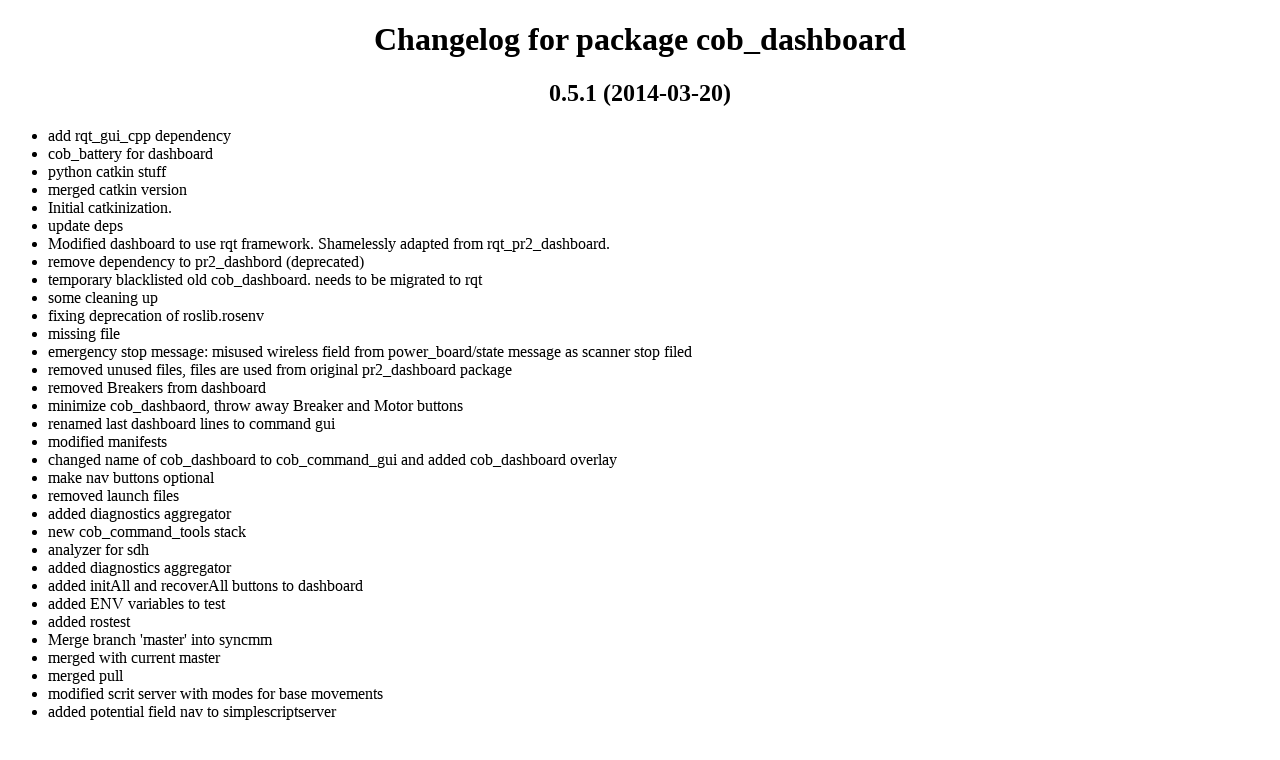

--- FILE ---
content_type: text/html
request_url: http://docs.ros.org/en/hydro/changelogs/cob_dashboard/changelog.html
body_size: 14069
content:
<?xml version="1.0" encoding="utf-8" ?>
<!DOCTYPE html PUBLIC "-//W3C//DTD XHTML 1.0 Transitional//EN" "http://www.w3.org/TR/xhtml1/DTD/xhtml1-transitional.dtd">
<html xmlns="http://www.w3.org/1999/xhtml" xml:lang="en" lang="en">
<head>
<meta http-equiv="Content-Type" content="text/html; charset=utf-8" />
<meta name="generator" content="Docutils 0.8.1: http://docutils.sourceforge.net/" />
<title>Changelog for package cob_dashboard</title>
<style type="text/css">

/*
:Author: David Goodger (goodger@python.org)
:Id: $Id: html4css1.css 7056 2011-06-17 10:50:48Z milde $
:Copyright: This stylesheet has been placed in the public domain.

Default cascading style sheet for the HTML output of Docutils.

See http://docutils.sf.net/docs/howto/html-stylesheets.html for how to
customize this style sheet.
*/

/* used to remove borders from tables and images */
.borderless, table.borderless td, table.borderless th {
  border: 0 }

table.borderless td, table.borderless th {
  /* Override padding for "table.docutils td" with "! important".
     The right padding separates the table cells. */
  padding: 0 0.5em 0 0 ! important }

.first {
  /* Override more specific margin styles with "! important". */
  margin-top: 0 ! important }

.last, .with-subtitle {
  margin-bottom: 0 ! important }

.hidden {
  display: none }

a.toc-backref {
  text-decoration: none ;
  color: black }

blockquote.epigraph {
  margin: 2em 5em ; }

dl.docutils dd {
  margin-bottom: 0.5em }

object[type="image/svg+xml"], object[type="application/x-shockwave-flash"] {
  overflow: hidden;
}

/* Uncomment (and remove this text!) to get bold-faced definition list terms
dl.docutils dt {
  font-weight: bold }
*/

div.abstract {
  margin: 2em 5em }

div.abstract p.topic-title {
  font-weight: bold ;
  text-align: center }

div.admonition, div.attention, div.caution, div.danger, div.error,
div.hint, div.important, div.note, div.tip, div.warning {
  margin: 2em ;
  border: medium outset ;
  padding: 1em }

div.admonition p.admonition-title, div.hint p.admonition-title,
div.important p.admonition-title, div.note p.admonition-title,
div.tip p.admonition-title {
  font-weight: bold ;
  font-family: sans-serif }

div.attention p.admonition-title, div.caution p.admonition-title,
div.danger p.admonition-title, div.error p.admonition-title,
div.warning p.admonition-title {
  color: red ;
  font-weight: bold ;
  font-family: sans-serif }

/* Uncomment (and remove this text!) to get reduced vertical space in
   compound paragraphs.
div.compound .compound-first, div.compound .compound-middle {
  margin-bottom: 0.5em }

div.compound .compound-last, div.compound .compound-middle {
  margin-top: 0.5em }
*/

div.dedication {
  margin: 2em 5em ;
  text-align: center ;
  font-style: italic }

div.dedication p.topic-title {
  font-weight: bold ;
  font-style: normal }

div.figure {
  margin-left: 2em ;
  margin-right: 2em }

div.footer, div.header {
  clear: both;
  font-size: smaller }

div.line-block {
  display: block ;
  margin-top: 1em ;
  margin-bottom: 1em }

div.line-block div.line-block {
  margin-top: 0 ;
  margin-bottom: 0 ;
  margin-left: 1.5em }

div.sidebar {
  margin: 0 0 0.5em 1em ;
  border: medium outset ;
  padding: 1em ;
  background-color: #ffffee ;
  width: 40% ;
  float: right ;
  clear: right }

div.sidebar p.rubric {
  font-family: sans-serif ;
  font-size: medium }

div.system-messages {
  margin: 5em }

div.system-messages h1 {
  color: red }

div.system-message {
  border: medium outset ;
  padding: 1em }

div.system-message p.system-message-title {
  color: red ;
  font-weight: bold }

div.topic {
  margin: 2em }

h1.section-subtitle, h2.section-subtitle, h3.section-subtitle,
h4.section-subtitle, h5.section-subtitle, h6.section-subtitle {
  margin-top: 0.4em }

h1.title {
  text-align: center }

h2.subtitle {
  text-align: center }

hr.docutils {
  width: 75% }

img.align-left, .figure.align-left, object.align-left {
  clear: left ;
  float: left ;
  margin-right: 1em }

img.align-right, .figure.align-right, object.align-right {
  clear: right ;
  float: right ;
  margin-left: 1em }

img.align-center, .figure.align-center, object.align-center {
  display: block;
  margin-left: auto;
  margin-right: auto;
}

.align-left {
  text-align: left }

.align-center {
  clear: both ;
  text-align: center }

.align-right {
  text-align: right }

/* reset inner alignment in figures */
div.align-right {
  text-align: inherit }

/* div.align-center * { */
/*   text-align: left } */

ol.simple, ul.simple {
  margin-bottom: 1em }

ol.arabic {
  list-style: decimal }

ol.loweralpha {
  list-style: lower-alpha }

ol.upperalpha {
  list-style: upper-alpha }

ol.lowerroman {
  list-style: lower-roman }

ol.upperroman {
  list-style: upper-roman }

p.attribution {
  text-align: right ;
  margin-left: 50% }

p.caption {
  font-style: italic }

p.credits {
  font-style: italic ;
  font-size: smaller }

p.label {
  white-space: nowrap }

p.rubric {
  font-weight: bold ;
  font-size: larger ;
  color: maroon ;
  text-align: center }

p.sidebar-title {
  font-family: sans-serif ;
  font-weight: bold ;
  font-size: larger }

p.sidebar-subtitle {
  font-family: sans-serif ;
  font-weight: bold }

p.topic-title {
  font-weight: bold }

pre.address {
  margin-bottom: 0 ;
  margin-top: 0 ;
  font: inherit }

pre.literal-block, pre.doctest-block, pre.math {
  margin-left: 2em ;
  margin-right: 2em }

span.classifier {
  font-family: sans-serif ;
  font-style: oblique }

span.classifier-delimiter {
  font-family: sans-serif ;
  font-weight: bold }

span.interpreted {
  font-family: sans-serif }

span.option {
  white-space: nowrap }

span.pre {
  white-space: pre }

span.problematic {
  color: red }

span.section-subtitle {
  /* font-size relative to parent (h1..h6 element) */
  font-size: 80% }

table.citation {
  border-left: solid 1px gray;
  margin-left: 1px }

table.docinfo {
  margin: 2em 4em }

table.docutils {
  margin-top: 0.5em ;
  margin-bottom: 0.5em }

table.footnote {
  border-left: solid 1px black;
  margin-left: 1px }

table.docutils td, table.docutils th,
table.docinfo td, table.docinfo th {
  padding-left: 0.5em ;
  padding-right: 0.5em ;
  vertical-align: top }

table.docutils th.field-name, table.docinfo th.docinfo-name {
  font-weight: bold ;
  text-align: left ;
  white-space: nowrap ;
  padding-left: 0 }

h1 tt.docutils, h2 tt.docutils, h3 tt.docutils,
h4 tt.docutils, h5 tt.docutils, h6 tt.docutils {
  font-size: 100% }

ul.auto-toc {
  list-style-type: none }

</style>
</head>
<body>
<div class="document" id="changelog-for-package-cob-dashboard">
<h1 class="title">Changelog for package cob_dashboard</h1>
<h2 class="subtitle" id="id1">0.5.1 (2014-03-20)</h2>

<ul class="simple">
<li>add rqt_gui_cpp dependency</li>
<li>cob_battery for dashboard</li>
<li>python catkin stuff</li>
<li>merged catkin version</li>
<li>Initial catkinization.</li>
<li>update deps</li>
<li>Modified dashboard to use rqt framework.
Shamelessly adapted from rqt_pr2_dashboard.</li>
<li>remove dependency to pr2_dashbord (deprecated)</li>
<li>temporary blacklisted old cob_dashboard. needs to be migrated to rqt</li>
<li>some cleaning up</li>
<li>fixing deprecation of roslib.rosenv</li>
<li>missing file</li>
<li>emergency stop message: misused wireless field from power_board/state message as scanner stop filed</li>
<li>removed unused files, files are used from original pr2_dashboard package</li>
<li>removed Breakers from dashboard</li>
<li>minimize cob_dashbaord, throw away Breaker and Motor buttons</li>
<li>renamed last dashboard lines to command gui</li>
<li>modified manifests</li>
<li>changed name of cob_dashboard to cob_command_gui and added cob_dashboard overlay</li>
<li>make nav buttons optional</li>
<li>removed launch files</li>
<li>added diagnostics aggregator</li>
<li>new cob_command_tools stack</li>
<li>analyzer for sdh</li>
<li>added diagnostics aggregator</li>
<li>added initAll and recoverAll buttons to dashboard</li>
<li>added ENV variables to test</li>
<li>added rostest</li>
<li>Merge branch 'master' into syncmm</li>
<li>merged with current master</li>
<li>merged pull</li>
<li>modified scrit server with modes for base movements</li>
<li>added potential field nav to simplescriptserver</li>
<li>small modifications on dashboard</li>
<li>Merge branch 'syncmm' of github.com:abubeck/cob_apps into syncmm</li>
<li>workaround for image size gtk bug</li>
<li>Merge branch 'review-aub'</li>
<li>Merge branch 'master' of github.com:abubeck/cob_apps into review-aub</li>
<li>error handling for detect ojbect</li>
<li>Merge branch 'master' into syncmm</li>
<li>added switchable planning mode to dashboard, added cob_arm_navigation to cob_bringup for simulation</li>
<li>added python api test for script server</li>
<li>debugged trajectory calculation, working for multiple points</li>
<li>moved launchfile</li>
<li>delete dashboard parameters before uploading new ones</li>
<li>removed config files from apps packages</li>
<li>restructured dashboard to load robot and robot_env parts</li>
<li>implemented points inside trajectories</li>
<li>changed launchfile to use cob_default_config package</li>
<li>fixed typo</li>
<li>dashboard using cob_default_config package</li>
<li>added support for multiple arms on the dashboard</li>
<li>release update for cob3-1</li>
<li>commit local changes</li>
<li>added bringup with camera starting</li>
<li>preparing release</li>
<li>cleanup in cob_apps and updated stack.xml's</li>
<li>cob3-1 grasp script modifications</li>
<li>devs for cob3-2</li>
<li>end of research-camp</li>
<li>research camp challenge</li>
<li>fixed bug with multiple notifications</li>
<li>update dependency</li>
<li>added emergency stop functionality</li>
<li>update dependency</li>
<li>added emergency stop functionality</li>
<li>brics exercise 3 working again</li>
<li>new arm transformation for lbr, set_operation_mode with service interface</li>
<li>setting modes in dashboard</li>
<li>removed init all button</li>
<li>restructured base_controller</li>
<li>modifications for cob3-1</li>
<li>allow multiple instances of dashboard</li>
<li>modified buttons for dashboard</li>
<li>cleanup buttons in dashboard</li>
<li>update urdf to be compatible with ctrutle, add 64bit support for libntcan</li>
<li>merge</li>
<li>update positions for lbr</li>
<li>update documentation</li>
<li>source documentation for cob_powercube_chain and cob_sdh</li>
<li>modified names</li>
<li>sdh changes and calibration script and parameter</li>
<li>merged positions for lbr4</li>
<li>added additional positions for lbr4</li>
<li>modified urdf and adapted xaml files</li>
<li>modification for cob3-2</li>
<li>Merge branch 'master' of github.com:ipa-uh/care-o-bot</li>
<li>modification on cob3-2</li>
<li>temp from reza</li>
<li>Merge branch 'master' of github.com:ipa-uh/care-o-bot</li>
<li>theo told me to</li>
<li>bugfix for script_server</li>
<li>knoeppkes</li>
<li>improved simulation for schunk arm and cleanup in 2dnav package</li>
<li>fixed init bug</li>
<li>removed tk code</li>
<li>update dashboard</li>
<li>merged older knoeppkes</li>
<li>bugfix in dashboard</li>
<li>dashboard launch file</li>
<li>dashboard working with script_server</li>
<li>added icons to dashboard</li>
<li>dashboard gone gtk</li>
<li>added support for mutiple esd dongles in sdh driver, changed dashboard for new lbr interfaces</li>
<li>Merge branch 'cpc-pk' of <a class="reference external" href="mailto:git&#64;github.com">git&#64;github.com</a>:ipa-cpc/care-o-bot into review-cpc-pk</li>
<li>Added a action server to cob_camera_axis, tested successful with dashboard, recalibrated joint_head_eyes in cob3-1_torso.urdf</li>
<li>moved script_server to open-source repository</li>
<li>stop and init for lbr</li>
<li>Merge branch 'master' of <a class="reference external" href="mailto:git&#64;github.com">git&#64;github.com</a>:ipa-fmw/care-o-bot</li>
<li>changed sdh interface to joint_trajectory_action</li>
<li>improvements of lbr simulation</li>
<li>added lbr to simulation</li>
<li>added init for base</li>
<li>updated simulation files</li>
<li>cleaning up in cob_apps stack</li>
<li>changes on powercube chain to accept direct command without actionlib</li>
<li>modified for direct command</li>
<li>added more buttons for arm movements</li>
<li>modified trajectories</li>
<li>modifications to knoeppkes</li>
<li>new simulation interfaces</li>
<li>big changes to simulation structure</li>
<li>removed logout</li>
<li>modifeid buttons</li>
<li>modified knoeppkes</li>
<li>adaptions to urdf for tray</li>
<li>added buttons for lbr</li>
<li>solo launch files</li>
<li>implemented asynchron calls of buttons</li>
<li>expanded knoeppkes to serve arm, tray, torso and sdh</li>
<li>renamed cob launch file</li>
<li>added torso buttons</li>
<li>changes to pr2_controllers_msgs</li>
<li>changed to pr2_controllers_msgs</li>
<li>adaptions to gui</li>
<li>adaptions to gui</li>
<li>modified for pr2_arm simulation</li>
<li>knoeppkes for arm is working</li>
<li>new torso trajectory actions</li>
<li>moved to <a href="#id2"><span class="problematic" id="id3">cob_</span></a></li>
<li>adapt launch file to new packages names</li>
<li>renamed packages to <a href="#id4"><span class="problematic" id="id5">cob_</span></a> convention</li>
<li>Contributors: Alexander Bubeck, COB3-Manipulation, Georg Arbeiter, Michael Bowler, Philipp, Your full name, abubeck, b-it-bots-secure, fmw-br, fmw-jiehou, ipa-cob3-3, ipa-fmw, ipa-fxm, ipa-taj-dm, ipa-uhr-fm, uh</li>
</ul>
<div class="system-messages section">
<h1>Docutils System Messages</h1>
<div class="system-message" id="id2">
<p class="system-message-title">System Message: ERROR/3 (<tt class="docutils">&lt;string&gt;</tt>, line 147); <em><a href="#id3">backlink</a></em></p>
Unknown target name: &quot;cob&quot;.</div>
<div class="system-message" id="id4">
<p class="system-message-title">System Message: ERROR/3 (<tt class="docutils">&lt;string&gt;</tt>, line 149); <em><a href="#id5">backlink</a></em></p>
Unknown target name: &quot;cob&quot;.</div>
</div>
</div>
</body>
</html>
